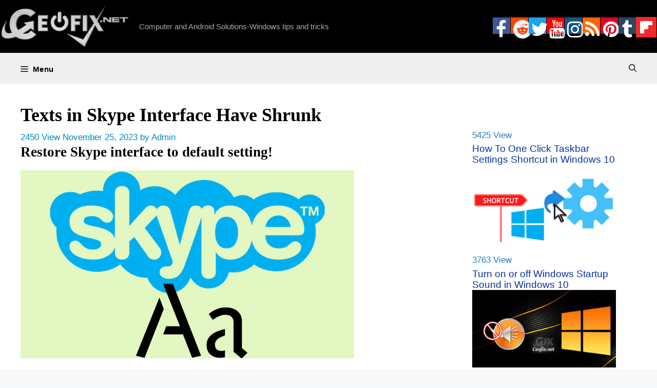

--- FILE ---
content_type: text/javascript
request_url: https://www.ceofix.net/wp-content/plugins/rgb-to-bgr-color-code/css/jpicker-1.1.6.min.js
body_size: 8960
content:
(function(e,a){Math.precision=function(j,h){if(h===undefined){h=0}return Math.round(j*Math.pow(10,h))/Math.pow(10,h)};var d=function(z,k){var o=this,j=z.find("img:first"),F=0,E=100,w=100,D=0,C=100,v=100,s=0,p=0,n,q,u=new Array(),l=function(y){for(var x=0;x<u.length;x++){u[x].call(o,o,y)}},H=function(x){var y=z.offset();n={l:y.left|0,t:y.top|0};clearTimeout(q);q=setTimeout(function(){A.call(o,x)},0);e(document).bind("mousemove",h).bind("mouseup",B);x.preventDefault()},h=function(x){clearTimeout(q);q=setTimeout(function(){A.call(o,x)},0);x.stopPropagation();x.preventDefault();return false},B=function(x){e(document).unbind("mouseup",B).unbind("mousemove",h);x.stopPropagation();x.preventDefault();return false},A=function(M){var K=M.pageX-n.l,x=M.pageY-n.t,L=z.w,y=z.h;if(K<0){K=0}else{if(K>L){K=L}}if(x<0){x=0}else{if(x>y){x=y}}J.call(o,"xy",{x:((K/L)*w)+F,y:((x/y)*v)+D})},r=function(){var L=0,x=0,N=z.w,K=z.h,M=j.w,y=j.h;setTimeout(function(){if(w>0){if(s==E){L=N}else{L=((s/w)*N)|0}}if(v>0){if(p==C){x=K}else{x=((p/v)*K)|0}}if(M>=N){L=(N>>1)-(M>>1)}else{L-=M>>1}if(y>=K){x=(K>>1)-(y>>1)}else{x-=y>>1}j.css({left:L+"px",top:x+"px"})},0)},J=function(x,K,y){var O=K!==undefined;if(!O){if(x===undefined||x==null){x="xy"}switch(x.toLowerCase()){case"x":return s;case"y":return p;case"xy":default:return{x:s,y:p}}}if(y!=null&&y==o){return}var N=false,M,L;if(x==null){x="xy"}switch(x.toLowerCase()){case"x":M=K&&(K.x&&K.x|0||K|0)||0;break;case"y":L=K&&(K.y&&K.y|0||K|0)||0;break;case"xy":default:M=K&&K.x&&K.x|0||0;L=K&&K.y&&K.y|0||0;break}if(M!=null){if(M<F){M=F}else{if(M>E){M=E}}if(s!=M){s=M;N=true}}if(L!=null){if(L<D){L=D}else{if(L>C){L=C}}if(p!=L){p=L;N=true}}N&&l.call(o,y||o)},t=function(x,L){var P=L!==undefined;if(!P){if(x===undefined||x==null){x="all"}switch(x.toLowerCase()){case"minx":return F;case"maxx":return E;case"rangex":return{minX:F,maxX:E,rangeX:w};case"miny":return D;case"maxy":return C;case"rangey":return{minY:D,maxY:C,rangeY:v};case"all":default:return{minX:F,maxX:E,rangeX:w,minY:D,maxY:C,rangeY:v}}}var O=false,N,K,M,y;if(x==null){x="all"}switch(x.toLowerCase()){case"minx":N=L&&(L.minX&&L.minX|0||L|0)||0;break;case"maxx":K=L&&(L.maxX&&L.maxX|0||L|0)||0;break;case"rangex":N=L&&L.minX&&L.minX|0||0;K=L&&L.maxX&&L.maxX|0||0;break;case"miny":M=L&&(L.minY&&L.minY|0||L|0)||0;break;case"maxy":y=L&&(L.maxY&&L.maxY|0||L|0)||0;break;case"rangey":M=L&&L.minY&&L.minY|0||0;y=L&&L.maxY&&L.maxY|0||0;break;case"all":default:N=L&&L.minX&&L.minX|0||0;K=L&&L.maxX&&L.maxX|0||0;M=L&&L.minY&&L.minY|0||0;y=L&&L.maxY&&L.maxY|0||0;break}if(N!=null&&F!=N){F=N;w=E-F}if(K!=null&&E!=K){E=K;w=E-F}if(M!=null&&D!=M){D=M;v=C-D}if(y!=null&&C!=y){C=y;v=C-D}},I=function(x){if(e.isFunction(x)){u.push(x)}},m=function(y){if(!e.isFunction(y)){return}var x;while((x=e.inArray(y,u))!=-1){u.splice(x,1)}},G=function(){e(document).unbind("mouseup",B).unbind("mousemove",h);z.unbind("mousedown",H);z=null;j=null;u=null};e.extend(true,o,{val:J,range:t,bind:I,unbind:m,destroy:G});j.src=k.arrow&&k.arrow.image;j.w=k.arrow&&k.arrow.width||j.width();j.h=k.arrow&&k.arrow.height||j.height();z.w=k.map&&k.map.width||z.width();z.h=k.map&&k.map.height||z.height();z.bind("mousedown",H);I.call(o,r)},b=function(u,z,k,y){var q=this,l=u.find("td.Text input"),r=l.eq(3),v=l.eq(4),h=l.eq(5),o=l.length>7?l.eq(6):null,n=l.eq(0),p=l.eq(1),x=l.eq(2),s=l.eq(l.length>7?7:6),B=l.length>7?l.eq(8):null,C=function(E){if(E.target.value==""&&E.target!=s.get(0)&&(k!=null&&E.target!=k.get(0)||k==null)){return}if(!t(E)){return E}switch(E.target){case r.get(0):switch(E.keyCode){case 38:r.val(j.call(q,(r.val()<<0)+1,0,255));z.val("r",r.val(),E.target);return false;case 40:r.val(j.call(q,(r.val()<<0)-1,0,255));z.val("r",r.val(),E.target);return false}break;case v.get(0):switch(E.keyCode){case 38:v.val(j.call(q,(v.val()<<0)+1,0,255));z.val("g",v.val(),E.target);return false;case 40:v.val(j.call(q,(v.val()<<0)-1,0,255));z.val("g",v.val(),E.target);return false}break;case h.get(0):switch(E.keyCode){case 38:h.val(j.call(q,(h.val()<<0)+1,0,255));z.val("b",h.val(),E.target);return false;case 40:h.val(j.call(q,(h.val()<<0)-1,0,255));z.val("b",h.val(),E.target);return false}break;case o&&o.get(0):switch(E.keyCode){case 38:o.val(j.call(q,parseFloat(o.val())+1,0,100));z.val("a",Math.precision((o.val()*255)/100,y),E.target);return false;case 40:o.val(j.call(q,parseFloat(o.val())-1,0,100));z.val("a",Math.precision((o.val()*255)/100,y),E.target);return false}break;case n.get(0):switch(E.keyCode){case 38:n.val(j.call(q,(n.val()<<0)+1,0,360));z.val("h",n.val(),E.target);return false;case 40:n.val(j.call(q,(n.val()<<0)-1,0,360));z.val("h",n.val(),E.target);return false}break;case p.get(0):switch(E.keyCode){case 38:p.val(j.call(q,(p.val()<<0)+1,0,100));z.val("s",p.val(),E.target);return false;case 40:p.val(j.call(q,(p.val()<<0)-1,0,100));z.val("s",p.val(),E.target);return false}break;case x.get(0):switch(E.keyCode){case 38:x.val(j.call(q,(x.val()<<0)+1,0,100));z.val("v",x.val(),E.target);return false;case 40:x.val(j.call(q,(x.val()<<0)-1,0,100));z.val("v",x.val(),E.target);return false}break}},w=function(E){if(E.target.value==""&&E.target!=s.get(0)&&(k!=null&&E.target!=k.get(0)||k==null)){return}if(!t(E)){return E}switch(E.target){case r.get(0):r.val(j.call(q,r.val(),0,255));z.val("r",r.val(),E.target);break;case v.get(0):v.val(j.call(q,v.val(),0,255));z.val("g",v.val(),E.target);break;case h.get(0):h.val(j.call(q,h.val(),0,255));z.val("b",h.val(),E.target);break;case o&&o.get(0):o.val(j.call(q,o.val(),0,100));z.val("a",Math.precision((o.val()*255)/100,y),E.target);break;case n.get(0):n.val(j.call(q,n.val(),0,360));z.val("h",n.val(),E.target);break;case p.get(0):p.val(j.call(q,p.val(),0,100));z.val("s",p.val(),E.target);break;case x.get(0):x.val(j.call(q,x.val(),0,100));z.val("v",x.val(),E.target);break;case s.get(0):s.val(s.val().replace(/[^a-fA-F0-9]/g,"").toLowerCase().substring(0,6));k&&k.val(s.val());z.val("hex",s.val()!=""?s.val():null,E.target);break;case k&&k.get(0):k.val(k.val().replace(/[^a-fA-F0-9]/g,"").toLowerCase().substring(0,6));s.val(k.val());z.val("hex",k.val()!=""?k.val():null,E.target);break;case B&&B.get(0):B.val(B.val().replace(/[^a-fA-F0-9]/g,"").toLowerCase().substring(0,2));z.val("a",B.val()!=null?parseInt(B.val(),16):null,E.target);break}},A=function(E){if(z.val()!=null){switch(E.target){case r.get(0):r.val(z.val("r"));break;case v.get(0):v.val(z.val("g"));break;case h.get(0):h.val(z.val("b"));break;case o&&o.get(0):o.val(Math.precision((z.val("a")*100)/255,y));break;case n.get(0):n.val(z.val("h"));break;case p.get(0):p.val(z.val("s"));break;case x.get(0):x.val(z.val("v"));break;case s.get(0):case k&&k.get(0):s.val(z.val("hex"));k&&k.val(z.val("hex"));break;case B&&B.get(0):B.val(z.val("ahex").substring(6));break}}},t=function(E){switch(E.keyCode){case 9:case 16:case 29:case 37:case 39:return false;case"c".charCodeAt():case"v".charCodeAt():if(E.ctrlKey){return false}}return true},j=function(G,F,E){if(G==""||isNaN(G)){return F}if(G>E){return E}if(G<F){return F}return G},m=function(G,E){var F=G.val("all");if(E!=r.get(0)){r.val(F!=null?F.r:"")}if(E!=v.get(0)){v.val(F!=null?F.g:"")}if(E!=h.get(0)){h.val(F!=null?F.b:"")}if(o&&E!=o.get(0)){o.val(F!=null?Math.precision((F.a*100)/255,y):"")}if(E!=n.get(0)){n.val(F!=null?F.h:"")}if(E!=p.get(0)){p.val(F!=null?F.s:"")}if(E!=x.get(0)){x.val(F!=null?F.v:"")}if(E!=s.get(0)&&(k&&E!=k.get(0)||!k)){s.val(F!=null?F.hex:"")}if(k&&E!=k.get(0)&&E!=s.get(0)){k.val(F!=null?F.hex:"")}if(B&&E!=B.get(0)){B.val(F!=null?F.ahex.substring(6):"")}},D=function(){r.add(v).add(h).add(o).add(n).add(p).add(x).add(s).add(k).add(B).unbind("keyup",w).unbind("blur",A);r.add(v).add(h).add(o).add(n).add(p).add(x).unbind("keydown",C);z.unbind(m);r=null;v=null;h=null;o=null;n=null;p=null;x=null;s=null;B=null};e.extend(true,q,{destroy:D});r.add(v).add(h).add(o).add(n).add(p).add(x).add(s).add(k).add(B).bind("keyup",w).bind("blur",A);r.add(v).add(h).add(o).add(n).add(p).add(x).bind("keydown",C);z.bind(m)};e.jPicker={List:[],Color:function(z){var q=this,j,o,t,u,n,A,x,k=new Array(),m=function(r){for(var h=0;h<k.length;h++){k[h].call(q,q,r)}},l=function(h,G,r){var F=G!==undefined;if(!F){if(h===undefined||h==null||h==""){h="all"}if(j==null){return null}switch(h.toLowerCase()){case"ahex":return g.rgbaToHex({r:j,g:o,b:t,a:u});case"hex":return l("ahex").substring(0,6);case"all":return{r:j,g:o,b:t,a:u,h:n,s:A,v:x,hex:l.call(q,"hex"),ahex:l.call(q,"ahex")};default:var D={};for(var B=0;B<h.length;B++){switch(h.charAt(B)){case"r":if(h.length==1){D=j}else{D.r=j}break;case"g":if(h.length==1){D=o}else{D.g=o}break;case"b":if(h.length==1){D=t}else{D.b=t}break;case"a":if(h.length==1){D=u}else{D.a=u}break;case"h":if(h.length==1){D=n}else{D.h=n}break;case"s":if(h.length==1){D=A}else{D.s=A}break;case"v":if(h.length==1){D=x}else{D.v=x}break}}return D=={}?l.call(q,"all"):D;break}}if(r!=null&&r==q){return}var v=false;if(h==null){h=""}if(G==null){if(j!=null){j=null;v=true}if(o!=null){o=null;v=true}if(t!=null){t=null;v=true}if(u!=null){u=null;v=true}if(n!=null){n=null;v=true}if(A!=null){A=null;v=true}if(x!=null){x=null;v=true}v&&m.call(q,r||q);return}switch(h.toLowerCase()){case"ahex":case"hex":var D=g.hexToRgba(G&&(G.ahex||G.hex)||G||"00000000");l.call(q,"rgba",{r:D.r,g:D.g,b:D.b,a:h=="ahex"?D.a:u!=null?u:255},r);break;default:if(G&&(G.ahex!=null||G.hex!=null)){l.call(q,"ahex",G.ahex||G.hex||"00000000",r);return}var s={},E=false,C=false;if(G.r!==undefined&&!h.indexOf("r")==-1){h+="r"}if(G.g!==undefined&&!h.indexOf("g")==-1){h+="g"}if(G.b!==undefined&&!h.indexOf("b")==-1){h+="b"}if(G.a!==undefined&&!h.indexOf("a")==-1){h+="a"}if(G.h!==undefined&&!h.indexOf("h")==-1){h+="h"}if(G.s!==undefined&&!h.indexOf("s")==-1){h+="s"}if(G.v!==undefined&&!h.indexOf("v")==-1){h+="v"}for(var B=0;B<h.length;B++){switch(h.charAt(B)){case"r":if(C){continue}E=true;s.r=G&&G.r&&G.r|0||G&&G|0||0;if(s.r<0){s.r=0}else{if(s.r>255){s.r=255}}if(j!=s.r){j=s.r;v=true}break;case"g":if(C){continue}E=true;s.g=G&&G.g&&G.g|0||G&&G|0||0;if(s.g<0){s.g=0}else{if(s.g>255){s.g=255}}if(o!=s.g){o=s.g;v=true}break;case"b":if(C){continue}E=true;s.b=G&&G.b&&G.b|0||G&&G|0||0;if(s.b<0){s.b=0}else{if(s.b>255){s.b=255}}if(t!=s.b){t=s.b;v=true}break;case"a":s.a=G&&G.a!=null?G.a|0:G!=null?G|0:255;if(s.a<0){s.a=0}else{if(s.a>255){s.a=255}}if(u!=s.a){u=s.a;v=true}break;case"h":if(E){continue}C=true;s.h=G&&G.h&&G.h|0||G&&G|0||0;if(s.h<0){s.h=0}else{if(s.h>360){s.h=360}}if(n!=s.h){n=s.h;v=true}break;case"s":if(E){continue}C=true;s.s=G&&G.s!=null?G.s|0:G!=null?G|0:100;if(s.s<0){s.s=0}else{if(s.s>100){s.s=100}}if(A!=s.s){A=s.s;v=true}break;case"v":if(E){continue}C=true;s.v=G&&G.v!=null?G.v|0:G!=null?G|0:100;if(s.v<0){s.v=0}else{if(s.v>100){s.v=100}}if(x!=s.v){x=s.v;v=true}break}}if(v){if(E){j=j||0;o=o||0;t=t||0;var D=g.rgbToHsv({r:j,g:o,b:t});n=D.h;A=D.s;x=D.v}else{if(C){n=n||0;A=A!=null?A:100;x=x!=null?x:100;var D=g.hsvToRgb({h:n,s:A,v:x});j=D.r;o=D.g;t=D.b}}u=u!=null?u:255;m.call(q,r||q)}break}},p=function(h){if(e.isFunction(h)){k.push(h)}},y=function(r){if(!e.isFunction(r)){return}var h;while((h=e.inArray(r,k))!=-1){k.splice(h,1)}},w=function(){k=null};e.extend(true,q,{val:l,bind:p,unbind:y,destroy:w});if(z){if(z.ahex!=null){l("ahex",z)}else{if(z.hex!=null){l((z.a!=null?"a":"")+"hex",z.a!=null?{ahex:z.hex+g.intToHex(z.a)}:z)}else{if(z.r!=null&&z.g!=null&&z.b!=null){l("rgb"+(z.a!=null?"a":""),z)}else{if(z.h!=null&&z.s!=null&&z.v!=null){l("hsv"+(z.a!=null?"a":""),z)}}}}}},ColorMethods:{hexToRgba:function(m){m=this.validateHex(m);if(m==""){return{r:null,g:null,b:null,a:null}}var l="00",k="00",h="00",j="255";if(m.length==6){m+="ff"}if(m.length>6){l=m.substring(0,2);k=m.substring(2,4);h=m.substring(4,6);j=m.substring(6,m.length)}else{if(m.length>4){l=m.substring(4,m.length);m=m.substring(0,4)}if(m.length>2){k=m.substring(2,m.length);m=m.substring(0,2)}if(m.length>0){h=m.substring(0,m.length)}}return{r:this.hexToInt(l),g:this.hexToInt(k),b:this.hexToInt(h),a:this.hexToInt(j)}},validateHex:function(h){h=h.toLowerCase().replace(/[^a-f0-9]/g,"");if(h.length>8){h=h.substring(0,8)}return h},rgbaToHex:function(h){return this.intToHex(h.r)+this.intToHex(h.g)+this.intToHex(h.b)+this.intToHex(h.a)},intToHex:function(j){var h=(j|0).toString(16);if(h.length==1){h=("0"+h)}return h.toLowerCase()},hexToInt:function(h){return parseInt(h,16)},rgbToHsv:function(l){var o=l.r/255,n=l.g/255,j=l.b/255,k={h:0,s:0,v:0},m=0,h=0,p;if(o>=n&&o>=j){h=o;m=n>j?j:n}else{if(n>=j&&n>=o){h=n;m=o>j?j:o}else{h=j;m=n>o?o:n}}k.v=h;k.s=h?(h-m)/h:0;if(!k.s){k.h=0}else{p=h-m;if(o==h){k.h=(n-j)/p}else{if(n==h){k.h=2+(j-o)/p}else{k.h=4+(o-n)/p}}k.h=parseInt(k.h*60);if(k.h<0){k.h+=360}}k.s=(k.s*100)|0;k.v=(k.v*100)|0;return k},hsvToRgb:function(n){var r={r:0,g:0,b:0,a:100},m=n.h,x=n.s,u=n.v;if(x==0){if(u==0){r.r=r.g=r.b=0}else{r.r=r.g=r.b=(u*255/100)|0}}else{if(m==360){m=0}m/=60;x=x/100;u=u/100;var l=m|0,o=m-l,k=u*(1-x),j=u*(1-(x*o)),w=u*(1-(x*(1-o)));switch(l){case 0:r.r=u;r.g=w;r.b=k;break;case 1:r.r=j;r.g=u;r.b=k;break;case 2:r.r=k;r.g=u;r.b=w;break;case 3:r.r=k;r.g=j;r.b=u;break;case 4:r.r=w;r.g=k;r.b=u;break;case 5:r.r=u;r.g=k;r.b=j;break}r.r=(r.r*255)|0;r.g=(r.g*255)|0;r.b=(r.b*255)|0}return r}}};var f=e.jPicker.Color,c=e.jPicker.List,g=e.jPicker.ColorMethods;e.fn.jPicker=function(j){var h=arguments;return this.each(function(){var w=this,av=e.extend(true,{},e.fn.jPicker.defaults,j);if(e(w).get(0).nodeName.toLowerCase()=="input"){e.extend(true,av,{window:{bindToInput:true,expandable:true,input:e(w)}});if(e(w).val()==""){av.color.active=new f({hex:null});av.color.current=new f({hex:null})}else{if(g.validateHex(e(w).val())){av.color.active=new f({hex:e(w).val(),a:av.color.active.val("a")});av.color.current=new f({hex:e(w).val(),a:av.color.active.val("a")})}}}if(av.window.expandable){e(w).after('<span class="jPicker"><span class="Icon"><span class="Color">&nbsp;</span><span class="Alpha">&nbsp;</span><span class="Image" title="Click To Open Color Picker">&nbsp;</span><span class="Container">&nbsp;</span></span></span>')}else{av.window.liveUpdate=false}var Q=parseFloat(navigator.appVersion.split("MSIE")[1])<7&&document.body.filters,R=null,l=null,s=null,au=null,at=null,ar=null,P=null,O=null,N=null,M=null,L=null,K=null,D=null,U=null,aw=null,J=null,I=null,am=null,ai=null,E=null,an=null,ah=null,X=null,ab=null,aq=null,r=null,C=null,u=null,ag=function(aB){var aD=G.active,aE=n.clientPath,aA=aD.val("hex"),aC,az;av.color.mode=aB;switch(aB){case"h":setTimeout(function(){y.call(w,l,"transparent");x.call(w,au,0);Y.call(w,au,100);x.call(w,at,260);Y.call(w,at,100);y.call(w,s,"transparent");x.call(w,P,0);Y.call(w,P,100);x.call(w,O,260);Y.call(w,O,100);x.call(w,N,260);Y.call(w,N,100);x.call(w,M,260);Y.call(w,M,100);x.call(w,K,260);Y.call(w,K,100)},0);D.range("all",{minX:0,maxX:100,minY:0,maxY:100});U.range("rangeY",{minY:0,maxY:360});if(aD.val("ahex")==null){break}D.val("xy",{x:aD.val("s"),y:100-aD.val("v")},D);U.val("y",360-aD.val("h"),U);break;case"s":setTimeout(function(){y.call(w,l,"transparent");x.call(w,au,-260);x.call(w,at,-520);x.call(w,P,-260);x.call(w,O,-520);x.call(w,K,260);Y.call(w,K,100)},0);D.range("all",{minX:0,maxX:360,minY:0,maxY:100});U.range("rangeY",{minY:0,maxY:100});if(aD.val("ahex")==null){break}D.val("xy",{x:aD.val("h"),y:100-aD.val("v")},D);U.val("y",100-aD.val("s"),U);break;case"v":setTimeout(function(){y.call(w,l,"000000");x.call(w,au,-780);x.call(w,at,260);y.call(w,s,aA);x.call(w,P,-520);x.call(w,O,260);Y.call(w,O,100);x.call(w,K,260);Y.call(w,K,100)},0);D.range("all",{minX:0,maxX:360,minY:0,maxY:100});U.range("rangeY",{minY:0,maxY:100});if(aD.val("ahex")==null){break}D.val("xy",{x:aD.val("h"),y:100-aD.val("s")},D);U.val("y",100-aD.val("v"),U);break;case"r":aC=-1040;az=-780;D.range("all",{minX:0,maxX:255,minY:0,maxY:255});U.range("rangeY",{minY:0,maxY:255});if(aD.val("ahex")==null){break}D.val("xy",{x:aD.val("b"),y:255-aD.val("g")},D);U.val("y",255-aD.val("r"),U);break;case"g":aC=-1560;az=-1820;D.range("all",{minX:0,maxX:255,minY:0,maxY:255});U.range("rangeY",{minY:0,maxY:255});if(aD.val("ahex")==null){break}D.val("xy",{x:aD.val("b"),y:255-aD.val("r")},D);U.val("y",255-aD.val("g"),U);break;case"b":aC=-2080;az=-2860;D.range("all",{minX:0,maxX:255,minY:0,maxY:255});U.range("rangeY",{minY:0,maxY:255});if(aD.val("ahex")==null){break}D.val("xy",{x:aD.val("r"),y:255-aD.val("g")},D);U.val("y",255-aD.val("b"),U);break;case"a":setTimeout(function(){y.call(w,l,"transparent");x.call(w,au,-260);x.call(w,at,-520);x.call(w,P,260);x.call(w,O,260);Y.call(w,O,100);x.call(w,K,0);Y.call(w,K,100)},0);D.range("all",{minX:0,maxX:360,minY:0,maxY:100});U.range("rangeY",{minY:0,maxY:255});if(aD.val("ahex")==null){break}D.val("xy",{x:aD.val("h"),y:100-aD.val("v")},D);U.val("y",255-aD.val("a"),U);break;default:throw ("Invalid Mode");break}switch(aB){case"h":break;case"s":case"v":case"a":setTimeout(function(){Y.call(w,au,100);Y.call(w,P,100);x.call(w,N,260);Y.call(w,N,100);x.call(w,M,260);Y.call(w,M,100)},0);break;case"r":case"g":case"b":setTimeout(function(){y.call(w,l,"transparent");y.call(w,s,"transparent");Y.call(w,P,100);Y.call(w,au,100);x.call(w,au,aC);x.call(w,at,aC-260);x.call(w,P,az-780);x.call(w,O,az-520);x.call(w,N,az);x.call(w,M,az-260);x.call(w,K,260);Y.call(w,K,100)},0);break}if(aD.val("ahex")==null){return}aj.call(w,aD)},aj=function(aA,az){if(az==null||(az!=U&&az!=D)){v.call(w,aA,az)}setTimeout(function(){ay.call(w,aA);al.call(w,aA);W.call(w,aA)},0)},z=function(aA,az){var aC=G.active;if(az!=D&&aC.val()==null){return}var aB=aA.val("all");switch(av.color.mode){case"h":aC.val("sv",{s:aB.x,v:100-aB.y},az);break;case"s":case"a":aC.val("hv",{h:aB.x,v:100-aB.y},az);break;case"v":aC.val("hs",{h:aB.x,s:100-aB.y},az);break;case"r":aC.val("gb",{g:255-aB.y,b:aB.x},az);break;case"g":aC.val("rb",{r:255-aB.y,b:aB.x},az);break;case"b":aC.val("rg",{r:aB.x,g:255-aB.y},az);break}},ac=function(aA,az){var aB=G.active;if(az!=U&&aB.val()==null){return}switch(av.color.mode){case"h":aB.val("h",{h:360-aA.val("y")},az);break;case"s":aB.val("s",{s:100-aA.val("y")},az);break;case"v":aB.val("v",{v:100-aA.val("y")},az);break;case"r":aB.val("r",{r:255-aA.val("y")},az);break;case"g":aB.val("g",{g:255-aA.val("y")},az);break;case"b":aB.val("b",{b:255-aA.val("y")},az);break;case"a":aB.val("a",255-aA.val("y"),az);break}},v=function(aC,az){if(az!=D){switch(av.color.mode){case"h":var aH=aC.val("sv");D.val("xy",{x:aH!=null?aH.s:100,y:100-(aH!=null?aH.v:100)},az);break;case"s":case"a":var aB=aC.val("hv");D.val("xy",{x:aB&&aB.h||0,y:100-(aB!=null?aB.v:100)},az);break;case"v":var aE=aC.val("hs");D.val("xy",{x:aE&&aE.h||0,y:100-(aE!=null?aE.s:100)},az);break;case"r":var aA=aC.val("bg");D.val("xy",{x:aA&&aA.b||0,y:255-(aA&&aA.g||0)},az);break;case"g":var aI=aC.val("br");D.val("xy",{x:aI&&aI.b||0,y:255-(aI&&aI.r||0)},az);break;case"b":var aG=aC.val("rg");D.val("xy",{x:aG&&aG.r||0,y:255-(aG&&aG.g||0)},az);break}}if(az!=U){switch(av.color.mode){case"h":U.val("y",360-(aC.val("h")||0),az);break;case"s":var aJ=aC.val("s");U.val("y",100-(aJ!=null?aJ:100),az);break;case"v":var aF=aC.val("v");U.val("y",100-(aF!=null?aF:100),az);break;case"r":U.val("y",255-(aC.val("r")||0),az);break;case"g":U.val("y",255-(aC.val("g")||0),az);break;case"b":U.val("y",255-(aC.val("b")||0),az);break;case"a":var aD=aC.val("a");U.val("y",255-(aD!=null?aD:255),az);break}}},ay=function(aA){try{var az=aA.val("all");E.css({backgroundColor:az&&"#"+az.hex||"transparent"});Y.call(w,E,az&&Math.precision((az.a*100)/255,4)||0)}catch(aB){}},al=function(aC){switch(av.color.mode){case"h":y.call(w,l,new f({h:aC.val("h")||0,s:100,v:100}).val("hex"));break;case"s":case"a":var aB=aC.val("s");Y.call(w,at,100-(aB!=null?aB:100));break;case"v":var aA=aC.val("v");Y.call(w,au,aA!=null?aA:100);break;case"r":Y.call(w,at,Math.precision((aC.val("r")||0)/255*100,4));break;case"g":Y.call(w,at,Math.precision((aC.val("g")||0)/255*100,4));break;case"b":Y.call(w,at,Math.precision((aC.val("b")||0)/255*100));break}var az=aC.val("a");Y.call(w,ar,Math.precision(((255-(az||0))*100)/255,4))},W=function(aF){switch(av.color.mode){case"h":var aH=aF.val("a");Y.call(w,L,Math.precision(((255-(aH||0))*100)/255,4));break;case"s":var aA=aF.val("hva"),aB=new f({h:aA&&aA.h||0,s:100,v:aA!=null?aA.v:100});y.call(w,s,aB.val("hex"));Y.call(w,O,100-(aA!=null?aA.v:100));Y.call(w,L,Math.precision(((255-(aA&&aA.a||0))*100)/255,4));break;case"v":var aC=aF.val("hsa"),aE=new f({h:aC&&aC.h||0,s:aC!=null?aC.s:100,v:100});y.call(w,s,aE.val("hex"));Y.call(w,L,Math.precision(((255-(aC&&aC.a||0))*100)/255,4));break;case"r":case"g":case"b":var aD=0,aG=0,az=aF.val("rgba");if(av.color.mode=="r"){aD=az&&az.b||0;aG=az&&az.g||0}else{if(av.color.mode=="g"){aD=az&&az.b||0;aG=az&&az.r||0}else{if(av.color.mode=="b"){aD=az&&az.r||0;aG=az&&az.g||0}}}var aI=aG>aD?aD:aG;Y.call(w,O,aD>aG?Math.precision(((aD-aG)/(255-aG))*100,4):0);Y.call(w,N,aG>aD?Math.precision(((aG-aD)/(255-aD))*100,4):0);Y.call(w,M,Math.precision((aI/255)*100,4));Y.call(w,L,Math.precision(((255-(az&&az.a||0))*100)/255,4));break;case"a":var aH=aF.val("a");y.call(w,s,aF.val("hex")||"000000");Y.call(w,L,aH!=null?0:100);Y.call(w,K,aH!=null?100:0);break}},y=function(az,aA){az.css({backgroundColor:aA&&aA.length==6&&"#"+aA||"transparent"})},t=function(az,aA){if(Q&&(aA.indexOf("AlphaBar.png")!=-1||aA.indexOf("Bars.png")!=-1||aA.indexOf("Maps.png")!=-1)){az.attr("pngSrc",aA);az.css({backgroundImage:"none",filter:"progid:DXImageTransform.Microsoft.AlphaImageLoader(src='"+aA+"', sizingMethod='scale')"})}else{az.css({backgroundImage:"url('"+aA+"')"})}},x=function(az,aA){az.css({top:aA+"px"})},Y=function(aA,az){aA.css({visibility:az>0?"visible":"hidden"});if(az>0&&az<100){if(Q){var aB=aA.attr("pngSrc");if(aB!=null&&(aB.indexOf("AlphaBar.png")!=-1||aB.indexOf("Bars.png")!=-1||aB.indexOf("Maps.png")!=-1)){aA.css({filter:"progid:DXImageTransform.Microsoft.AlphaImageLoader(src='"+aB+"', sizingMethod='scale') progid:DXImageTransform.Microsoft.Alpha(opacity="+az+")"})}else{aA.css({opacity:Math.precision(az/100,4)})}}else{aA.css({opacity:Math.precision(az/100,4)})}}else{if(az==0||az==100){if(Q){var aB=aA.attr("pngSrc");if(aB!=null&&(aB.indexOf("AlphaBar.png")!=-1||aB.indexOf("Bars.png")!=-1||aB.indexOf("Maps.png")!=-1)){aA.css({filter:"progid:DXImageTransform.Microsoft.AlphaImageLoader(src='"+aB+"', sizingMethod='scale')"})}else{aA.css({opacity:""})}}else{aA.css({opacity:""})}}}},B=function(){G.active.val("ahex",G.current.val("ahex"))},T=function(){G.current.val("ahex",G.active.val("ahex"))},A=function(az){e(this).parents("tbody:first").find('input:radio[value!="'+az.target.value+'"]').removeAttr("checked");ag.call(w,az.target.value)},Z=function(){B.call(w)},q=function(){B.call(w);av.window.expandable&&ao.call(w);e.isFunction(ax)&&ax.call(w,G.active,X)},m=function(){T.call(w);av.window.expandable&&ao.call(w);e.isFunction(ae)&&ae.call(w,G.active,ah)},af=function(){V.call(w)},ap=function(aB,az){var aA=aB.val("hex");an.css({backgroundColor:aA&&"#"+aA||"transparent"});Y.call(w,an,Math.precision(((aB.val("a")||0)*100)/255,4))},H=function(aC,az){var aB=aC.val("hex");var aA=aC.val("va");aq.css({backgroundColor:aB&&"#"+aB||"transparent"});Y.call(w,r,Math.precision(((255-(aA&&aA.a||0))*100)/255,4));if(av.window.bindToInput&&av.window.updateInputColor){av.window.input.css({backgroundColor:aB&&"#"+aB||"transparent",color:aA==null||aA.v>75?"#000000":"#ffffff"})}},S=function(aB){var az=av.window.element,aA=av.window.page;J=parseInt(R.css("left"));I=parseInt(R.css("top"));am=aB.pageX;ai=aB.pageY;e(document).bind("mousemove",k).bind("mouseup",p);aB.preventDefault()},k=function(az){R.css({left:J-(am-az.pageX)+"px",top:I-(ai-az.pageY)+"px"});if(av.window.expandable&&!e.support.boxModel){R.prev().css({left:R.css("left"),top:R.css("top")})}az.stopPropagation();az.preventDefault();return false},p=function(az){e(document).unbind("mousemove",k).unbind("mouseup",p);az.stopPropagation();az.preventDefault();return false},F=function(az){az.preventDefault();az.stopPropagation();G.active.val("ahex",e(this).attr("title")||null,az.target);return false},ae=e.isFunction(h[1])&&h[1]||null,ad=e.isFunction(h[2])&&h[2]||null,ax=e.isFunction(h[3])&&h[3]||null,V=function(){G.current.val("ahex",G.active.val("ahex"));var az=function(){if(!av.window.expandable||e.support.boxModel){return}var aA=R.find("table:first");R.before("<iframe/>");R.prev().css({width:aA.width(),height:R.height(),opacity:0,position:"absolute",left:R.css("left"),top:R.css("top")})};if(av.window.expandable){e(document.body).children("div.jPicker.Container").css({zIndex:10});R.css({zIndex:20})}switch(av.window.effects.type){case"fade":R.fadeIn(av.window.effects.speed.show,az);break;case"slide":R.slideDown(av.window.effects.speed.show,az);break;case"show":default:R.show(av.window.effects.speed.show,az);break}},ao=function(){var az=function(){if(av.window.expandable){R.css({zIndex:10})}if(!av.window.expandable||e.support.boxModel){return}R.prev().remove()};switch(av.window.effects.type){case"fade":R.fadeOut(av.window.effects.speed.hide,az);break;case"slide":R.slideUp(av.window.effects.speed.hide,az);break;case"show":default:R.hide(av.window.effects.speed.hide,az);break}},o=function(){var aG=av.window,az=aG.expandable?e(w).next().find(".Container:first"):null;R=aG.expandable?e("<div/>"):e(w);R.addClass("jPicker Container");if(aG.expandable){R.hide()}R.get(0).onselectstart=function(aN){if(aN.target.nodeName.toLowerCase()!=="input"){return false}};var aJ=G.active.val("all");if(aG.alphaPrecision<0){aG.alphaPrecision=0}else{if(aG.alphaPrecision>2){aG.alphaPrecision=2}}var aK='<table class="jPicker" cellpadding="0" cellspacing="0"><tbody>'+(aG.expandable?'<tr><td class="Move" colspan="5">&nbsp;</td></tr>':"")+'<tr><td rowspan="9"><h2 class="Title">'+(aG.title||aa.text.title)+'</h2><div class="Map"><span class="Map1">&nbsp;</span><span class="Map2">&nbsp;</span><span class="Map3">&nbsp;</span><img src="'+n.clientPath+n.colorMap.arrow.file+'" class="Arrow"/></div></td><td rowspan="9"><div class="Bar"><span class="Map1">&nbsp;</span><span class="Map2">&nbsp;</span><span class="Map3">&nbsp;</span><span class="Map4">&nbsp;</span><span class="Map5">&nbsp;</span><span class="Map6">&nbsp;</span><img src="'+n.clientPath+n.colorBar.arrow.file+'" class="Arrow"/></div></td><td colspan="2" class="Preview">'+aa.text.newColor+'<div><span class="Active" title="'+aa.tooltips.colors.newColor+'">&nbsp;</span><span class="Current" title="'+aa.tooltips.colors.currentColor+'">&nbsp;</span></div>'+aa.text.currentColor+'</td><td rowspan="9" class="Button"><input type="button" class="Ok" value="'+aa.text.ok+'" title="'+aa.tooltips.buttons.ok+'"/><input type="button" class="Cancel" value="'+aa.text.cancel+'" title="'+aa.tooltips.buttons.cancel+'"/><hr/><div class="Grid">&nbsp;</div></td></tr><tr class="Hue"><td class="Radio"><label title="'+aa.tooltips.hue.radio+'"><input type="radio" value="h"'+(av.color.mode=="h"?' checked="checked"':"")+'/>H:</label></td><td class="Text"><input type="text" maxlength="3" value="'+(aJ!=null?aJ.h:"")+'" title="'+aa.tooltips.hue.textbox+'"/>&nbsp;&deg;</td></tr><tr class="Saturation"><td class="Radio"><label title="'+aa.tooltips.saturation.radio+'"><input type="radio" value="s"'+(av.color.mode=="s"?' checked="checked"':"")+'/>S:</label></td><td class="Text"><input type="text" maxlength="3" value="'+(aJ!=null?aJ.s:"")+'" title="'+aa.tooltips.saturation.textbox+'"/>&nbsp;%</td></tr><tr class="Value"><td class="Radio"><label title="'+aa.tooltips.value.radio+'"><input type="radio" value="v"'+(av.color.mode=="v"?' checked="checked"':"")+'/>V:</label><br/><br/></td><td class="Text"><input type="text" maxlength="3" value="'+(aJ!=null?aJ.v:"")+'" title="'+aa.tooltips.value.textbox+'"/>&nbsp;%<br/><br/></td></tr><tr class="Red"><td class="Radio"><label title="'+aa.tooltips.red.radio+'"><input type="radio" value="r"'+(av.color.mode=="r"?' checked="checked"':"")+'/>R:</label></td><td class="Text"><input type="text" maxlength="3" value="'+(aJ!=null?aJ.r:"")+'" title="'+aa.tooltips.red.textbox+'"/></td></tr><tr class="Green"><td class="Radio"><label title="'+aa.tooltips.green.radio+'"><input type="radio" value="g"'+(av.color.mode=="g"?' checked="checked"':"")+'/>G:</label></td><td class="Text"><input type="text" maxlength="3" value="'+(aJ!=null?aJ.g:"")+'" title="'+aa.tooltips.green.textbox+'"/></td></tr><tr class="Blue"><td class="Radio"><label title="'+aa.tooltips.blue.radio+'"><input type="radio" value="b"'+(av.color.mode=="b"?' checked="checked"':"")+'/>B:</label></td><td class="Text"><input type="text" maxlength="3" value="'+(aJ!=null?aJ.b:"")+'" title="'+aa.tooltips.blue.textbox+'"/></td></tr><tr class="Alpha"><td class="Radio">'+(aG.alphaSupport?'<label title="'+aa.tooltips.alpha.radio+'"><input type="radio" value="a"'+(av.color.mode=="a"?' checked="checked"':"")+"/>A:</label>":"&nbsp;")+'</td><td class="Text">'+(aG.alphaSupport?'<input type="text" maxlength="'+(3+aG.alphaPrecision)+'" value="'+(aJ!=null?Math.precision((aJ.a*100)/255,aG.alphaPrecision):"")+'" title="'+aa.tooltips.alpha.textbox+'"/>&nbsp;%':"&nbsp;")+'</td></tr><tr class="Hex"><td colspan="2" class="Text"><label title="'+aa.tooltips.hex.textbox+'">#:<input type="text" maxlength="6" class="Hex" value="'+(aJ!=null?aJ.hex:"")+'"/></label>'+(aG.alphaSupport?'<input type="text" maxlength="2" class="AHex" value="'+(aJ!=null?aJ.ahex.substring(6):"")+'" title="'+aa.tooltips.hex.alpha+'"/></td>':"&nbsp;")+"</tr></tbody></table>";if(aG.expandable){R.html(aK);if(e(document.body).children("div.jPicker.Container").length==0){e(document.body).prepend(R)}else{e(document.body).children("div.jPicker.Container:last").after(R)}R.mousedown(function(){e(document.body).children("div.jPicker.Container").css({zIndex:10});R.css({zIndex:20})});R.css({left:aG.position.x=="left"?(az.offset().left-530-(aG.position.y=="center"?25:0))+"px":aG.position.x=="center"?(az.offset().left-260)+"px":aG.position.x=="right"?(az.offset().left-10+(aG.position.y=="center"?25:0))+"px":aG.position.x=="screenCenter"?((e(document).width()>>1)-260)+"px":(az.offset().left+parseInt(aG.position.x))+"px",position:"absolute",top:aG.position.y=="top"?(az.offset().top-312)+"px":aG.position.y=="center"?(az.offset().top-156)+"px":aG.position.y=="bottom"?(az.offset().top+25)+"px":(az.offset().top+parseInt(aG.position.y))+"px"})}else{R=e(w);R.html(aK)}var aD=R.find("tbody:first");l=aD.find("div.Map:first");s=aD.find("div.Bar:first");var aL=l.find("span"),aI=s.find("span");au=aL.filter(".Map1:first");at=aL.filter(".Map2:first");ar=aL.filter(".Map3:first");P=aI.filter(".Map1:first");O=aI.filter(".Map2:first");N=aI.filter(".Map3:first");M=aI.filter(".Map4:first");L=aI.filter(".Map5:first");K=aI.filter(".Map6:first");D=new d(l,{map:{width:n.colorMap.width,height:n.colorMap.height},arrow:{image:n.clientPath+n.colorMap.arrow.file,width:n.colorMap.arrow.width,height:n.colorMap.arrow.height}});D.bind(z);U=new d(s,{map:{width:n.colorBar.width,height:n.colorBar.height},arrow:{image:n.clientPath+n.colorBar.arrow.file,width:n.colorBar.arrow.width,height:n.colorBar.arrow.height}});U.bind(ac);aw=new b(aD,G.active,aG.expandable&&aG.bindToInput?aG.input:null,aG.alphaPrecision);var aB=aJ!=null?aJ.hex:null,aH=aD.find(".Preview"),aF=aD.find(".Button");E=aH.find(".Active:first").css({backgroundColor:aB&&"#"+aB||"transparent"});an=aH.find(".Current:first").css({backgroundColor:aB&&"#"+aB||"transparent"}).bind("click",Z);Y.call(w,an,Math.precision(G.current.val("a")*100)/255,4);ah=aF.find(".Ok:first").bind("click",m);X=aF.find(".Cancel:first").bind("click",q);ab=aF.find(".Grid:first");setTimeout(function(){t.call(w,au,n.clientPath+"Maps.png");t.call(w,at,n.clientPath+"Maps.png");t.call(w,ar,n.clientPath+"map-opacity.png");t.call(w,P,n.clientPath+"Bars.png");t.call(w,O,n.clientPath+"Bars.png");t.call(w,N,n.clientPath+"Bars.png");t.call(w,M,n.clientPath+"Bars.png");t.call(w,L,n.clientPath+"bar-opacity.png");t.call(w,K,n.clientPath+"AlphaBar.png");t.call(w,aH.find("div:first"),n.clientPath+"preview-opacity.png")},0);aD.find("td.Radio input").bind("click",A);if(G.quickList&&G.quickList.length>0){var aE="";for(i=0;i<G.quickList.length;i++){if((typeof(G.quickList[i])).toString().toLowerCase()=="string"){G.quickList[i]=new f({hex:G.quickList[i]})}var aC=G.quickList[i].val("a");var aM=G.quickList[i].val("ahex");if(!aG.alphaSupport&&aM){aM=aM.substring(0,6)+"ff"}var aA=G.quickList[i].val("hex");aE+='<span class="QuickColor"'+(aM&&' title="#'+aM+'"'||"")+' style="background-color:'+(aA&&"#"+aA||"")+";"+(aA?"":"background-image:url("+n.clientPath+"NoColor.png)")+(aG.alphaSupport&&aC&&aC<255?";opacity:"+Math.precision(aC/255,4)+";filter:Alpha(opacity="+Math.precision(aC/2.55,4)+")":"")+'">&nbsp;</span>'}t.call(w,ab,n.clientPath+"bar-opacity.png");ab.html(aE);ab.find(".QuickColor").click(F)}ag.call(w,av.color.mode);G.active.bind(aj);e.isFunction(ad)&&G.active.bind(ad);G.current.bind(ap);if(aG.expandable){w.icon=az.parents(".Icon:first");aq=w.icon.find(".Color:first").css({backgroundColor:aB&&"#"+aB||"transparent"});r=w.icon.find(".Alpha:first");t.call(w,r,n.clientPath+"bar-opacity.png");Y.call(w,r,Math.precision(((255-(aJ!=null?aJ.a:0))*100)/255,4));C=w.icon.find(".Image:first").css({backgroundImage:"url('"+n.clientPath+n.picker.file+"')"}).bind("click",af);if(aG.bindToInput&&aG.updateInputColor){aG.input.css({backgroundColor:aB&&"#"+aB||"transparent",color:aJ==null||aJ.v>75?"#000000":"#ffffff"})}u=aD.find(".Move:first").bind("mousedown",S);G.active.bind(H)}else{V.call(w)}},ak=function(){R.find("td.Radio input").unbind("click",A);an.unbind("click",Z);X.unbind("click",q);ah.unbind("click",m);if(av.window.expandable){C.unbind("click",af);u.unbind("mousedown",S);w.icon=null}R.find(".QuickColor").unbind("click",F);l=null;s=null;au=null;at=null;ar=null;P=null;O=null;N=null;M=null;L=null;K=null;D.destroy();D=null;U.destroy();U=null;aw.destroy();aw=null;E=null;an=null;ah=null;X=null;ab=null;ae=null;ax=null;ad=null;R.html("");for(i=0;i<c.length;i++){if(c[i]==w){c.splice(i,1)}}},n=av.images,aa=av.localization,G={active:(typeof(av.color.active)).toString().toLowerCase()=="string"?new f({ahex:!av.window.alphaSupport&&av.color.active?av.color.active.substring(0,6)+"ff":av.color.active}):new f({ahex:!av.window.alphaSupport&&av.color.active.val("ahex")?av.color.active.val("ahex").substring(0,6)+"ff":av.color.active.val("ahex")}),current:(typeof(av.color.active)).toString().toLowerCase()=="string"?new f({ahex:!av.window.alphaSupport&&av.color.active?av.color.active.substring(0,6)+"ff":av.color.active}):new f({ahex:!av.window.alphaSupport&&av.color.active.val("ahex")?av.color.active.val("ahex").substring(0,6)+"ff":av.color.active.val("ahex")}),quickList:av.color.quickList};e.extend(true,w,{commitCallback:ae,liveCallback:ad,cancelCallback:ax,color:G,show:V,hide:ao,destroy:ak});c.push(w);setTimeout(function(){o.call(w)},0)})};e.fn.jPicker.defaults={window:{title:null,effects:{type:"slide",speed:{show:"slow",hide:"fast"}},position:{x:"screenCenter",y:"top"},expandable:false,liveUpdate:true,alphaSupport:false,alphaPrecision:0,updateInputColor:true},color:{mode:"h",active:new f({ahex:"#ffcc00ff"}),quickList:[new f({h:360,s:33,v:100}),new f({h:360,s:66,v:100}),new f({h:360,s:100,v:100}),new f({h:360,s:100,v:75}),new f({h:360,s:100,v:50}),new f({h:180,s:0,v:100}),new f({h:30,s:33,v:100}),new f({h:30,s:66,v:100}),new f({h:30,s:100,v:100}),new f({h:30,s:100,v:75}),new f({h:30,s:100,v:50}),new f({h:180,s:0,v:90}),new f({h:60,s:33,v:100}),new f({h:60,s:66,v:100}),new f({h:60,s:100,v:100}),new f({h:60,s:100,v:75}),new f({h:60,s:100,v:50}),new f({h:180,s:0,v:80}),new f({h:90,s:33,v:100}),new f({h:90,s:66,v:100}),new f({h:90,s:100,v:100}),new f({h:90,s:100,v:75}),new f({h:90,s:100,v:50}),new f({h:180,s:0,v:70}),new f({h:120,s:33,v:100}),new f({h:120,s:66,v:100}),new f({h:120,s:100,v:100}),new f({h:120,s:100,v:75}),new f({h:120,s:100,v:50}),new f({h:180,s:0,v:60}),new f({h:150,s:33,v:100}),new f({h:150,s:66,v:100}),new f({h:150,s:100,v:100}),new f({h:150,s:100,v:75}),new f({h:150,s:100,v:50}),new f({h:180,s:0,v:50}),new f({h:180,s:33,v:100}),new f({h:180,s:66,v:100}),new f({h:180,s:100,v:100}),new f({h:180,s:100,v:75}),new f({h:180,s:100,v:50}),new f({h:180,s:0,v:40}),new f({h:210,s:33,v:100}),new f({h:210,s:66,v:100}),new f({h:210,s:100,v:100}),new f({h:210,s:100,v:75}),new f({h:210,s:100,v:50}),new f({h:180,s:0,v:30}),new f({h:240,s:33,v:100}),new f({h:240,s:66,v:100}),new f({h:240,s:100,v:100}),new f({h:240,s:100,v:75}),new f({h:240,s:100,v:50}),new f({h:180,s:0,v:20}),new f({h:270,s:33,v:100}),new f({h:270,s:66,v:100}),new f({h:270,s:100,v:100}),new f({h:270,s:100,v:75}),new f({h:270,s:100,v:50}),new f({h:180,s:0,v:10}),new f({h:300,s:33,v:100}),new f({h:300,s:66,v:100}),new f({h:300,s:100,v:100}),new f({h:300,s:100,v:75}),new f({h:300,s:100,v:50}),new f({h:180,s:0,v:0}),new f({h:330,s:33,v:100}),new f({h:330,s:66,v:100}),new f({h:330,s:100,v:100}),new f({h:330,s:100,v:75}),new f({h:330,s:100,v:50}),new f()]},images:{clientPath:"/https://www.ceofix.net/wp-content/plugins/rgb-to-bgr-color-code/images/",colorMap:{width:256,height:256,arrow:{file:"mappoint.gif",width:15,height:15}},colorBar:{width:20,height:256,arrow:{file:"rangearrows.gif",width:20,height:7}},picker:{file:"picker.gif",width:25,height:24}},localization:{text:{title:"Drag Markers To Pick A Color",newColor:"new",currentColor:"current",ok:"OK",cancel:"Cancel"},tooltips:{colors:{newColor:"New Color - Press &ldquo;OK&rdquo; To Commit",currentColor:"Click To Revert To Original Color"},buttons:{ok:"Commit To This Color Selection",cancel:"Cancel And Revert To Original Color"},hue:{radio:"Set To &ldquo;Hue&rdquo; Color Mode",textbox:"Enter A &ldquo;Hue&rdquo; Value (0-360&deg;)"},saturation:{radio:"Set To &ldquo;Saturation&rdquo; Color Mode",textbox:"Enter A &ldquo;Saturation&rdquo; Value (0-100%)"},value:{radio:"Set To &ldquo;Value&rdquo; Color Mode",textbox:"Enter A &ldquo;Value&rdquo; Value (0-100%)"},red:{radio:"Set To &ldquo;Red&rdquo; Color Mode",textbox:"Enter A &ldquo;Red&rdquo; Value (0-255)"},green:{radio:"Set To &ldquo;Green&rdquo; Color Mode",textbox:"Enter A &ldquo;Green&rdquo; Value (0-255)"},blue:{radio:"Set To &ldquo;Blue&rdquo; Color Mode",textbox:"Enter A &ldquo;Blue&rdquo; Value (0-255)"},alpha:{radio:"Set To &ldquo;Alpha&rdquo; Color Mode",textbox:"Enter A &ldquo;Alpha&rdquo; Value (0-100)"},hex:{textbox:"Enter A &ldquo;Hex&rdquo; Color Value (#000000-#ffffff)",alpha:"Enter A &ldquo;Alpha&rdquo; Value (#00-#ff)"}}}}})(jQuery,"1.1.6");